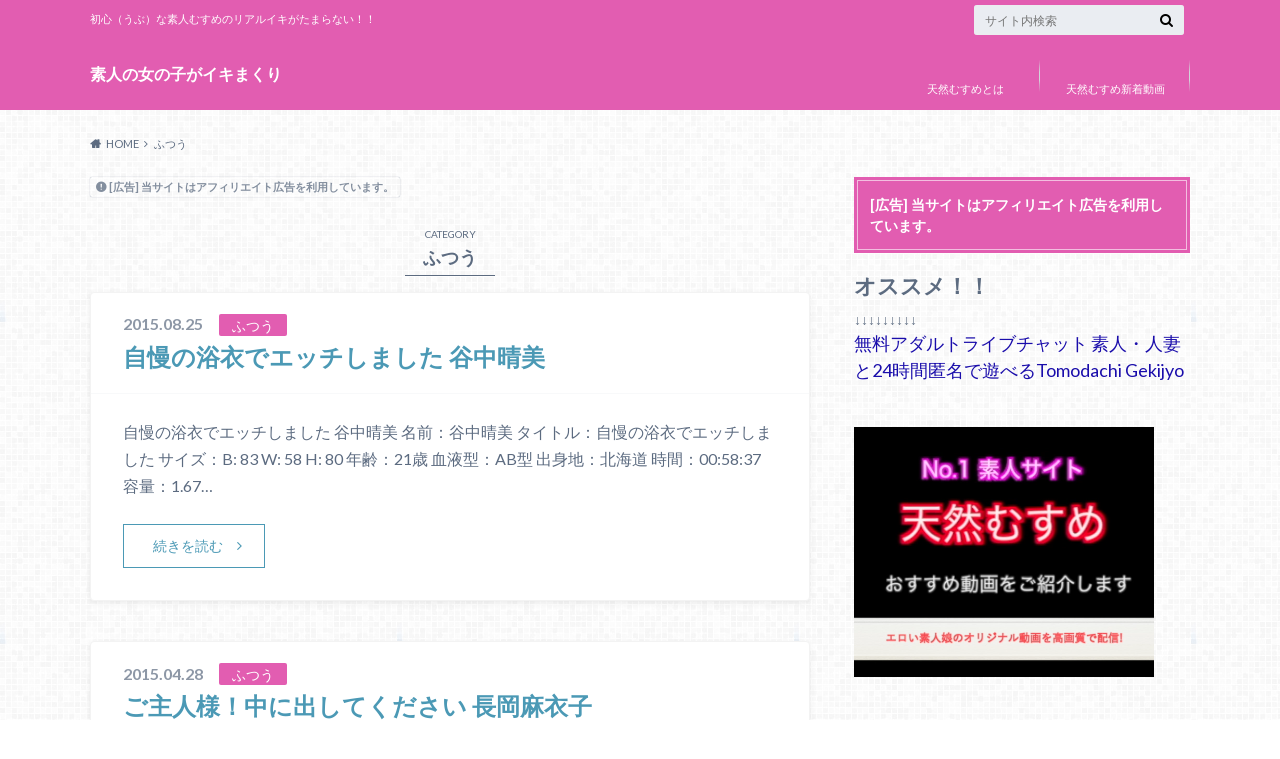

--- FILE ---
content_type: text/html; charset=UTF-8
request_url: https://a2rotor.net/category/%E3%81%B5%E3%81%A4%E3%81%86
body_size: 15339
content:
<!doctype html>
<html lang="ja">

	<head>
		<meta charset="utf-8">

		<meta http-equiv="X-UA-Compatible" content="IE=edge">

		<title>ふつう | 素人の女の子がイキまくり</title>

		<meta name="HandheldFriendly" content="True">
		<meta name="MobileOptimized" content="320">
		<meta name="viewport" content="width=device-width, initial-scale=1"/>
		<link rel="icon" href="https://musume.a2rotor.net/wp-content/uploads/2017/04/musume.png">

		<link rel="pingback" href="https://a2rotor.net/xmlrpc.php">


<!-- GAタグ -->
<script async src="https://www.googletagmanager.com/gtag/js?id=UA-93344112-1"></script>
<script>
  window.dataLayer = window.dataLayer || [];
  function gtag(){dataLayer.push(arguments);}
  gtag('js', new Date());

  gtag('config', 'UA-93344112-1');
</script>


		<meta name='robots' content='max-image-preview:large' />
<link rel='dns-prefetch' href='//ajax.googleapis.com' />
<link rel='dns-prefetch' href='//fonts.googleapis.com' />
<link rel='dns-prefetch' href='//maxcdn.bootstrapcdn.com' />
<link rel="alternate" type="application/rss+xml" title="素人の女の子がイキまくり &raquo; フィード" href="https://a2rotor.net/feed" />
<link rel="alternate" type="application/rss+xml" title="素人の女の子がイキまくり &raquo; コメントフィード" href="https://a2rotor.net/comments/feed" />
<link rel="alternate" type="application/rss+xml" title="素人の女の子がイキまくり &raquo; ふつう カテゴリーのフィード" href="https://a2rotor.net/category/%e3%81%b5%e3%81%a4%e3%81%86/feed" />
<style id='wp-img-auto-sizes-contain-inline-css' type='text/css'>
img:is([sizes=auto i],[sizes^="auto," i]){contain-intrinsic-size:3000px 1500px}
/*# sourceURL=wp-img-auto-sizes-contain-inline-css */
</style>
<style id='wp-emoji-styles-inline-css' type='text/css'>

	img.wp-smiley, img.emoji {
		display: inline !important;
		border: none !important;
		box-shadow: none !important;
		height: 1em !important;
		width: 1em !important;
		margin: 0 0.07em !important;
		vertical-align: -0.1em !important;
		background: none !important;
		padding: 0 !important;
	}
/*# sourceURL=wp-emoji-styles-inline-css */
</style>
<style id='wp-block-library-inline-css' type='text/css'>
:root{--wp-block-synced-color:#7a00df;--wp-block-synced-color--rgb:122,0,223;--wp-bound-block-color:var(--wp-block-synced-color);--wp-editor-canvas-background:#ddd;--wp-admin-theme-color:#007cba;--wp-admin-theme-color--rgb:0,124,186;--wp-admin-theme-color-darker-10:#006ba1;--wp-admin-theme-color-darker-10--rgb:0,107,160.5;--wp-admin-theme-color-darker-20:#005a87;--wp-admin-theme-color-darker-20--rgb:0,90,135;--wp-admin-border-width-focus:2px}@media (min-resolution:192dpi){:root{--wp-admin-border-width-focus:1.5px}}.wp-element-button{cursor:pointer}:root .has-very-light-gray-background-color{background-color:#eee}:root .has-very-dark-gray-background-color{background-color:#313131}:root .has-very-light-gray-color{color:#eee}:root .has-very-dark-gray-color{color:#313131}:root .has-vivid-green-cyan-to-vivid-cyan-blue-gradient-background{background:linear-gradient(135deg,#00d084,#0693e3)}:root .has-purple-crush-gradient-background{background:linear-gradient(135deg,#34e2e4,#4721fb 50%,#ab1dfe)}:root .has-hazy-dawn-gradient-background{background:linear-gradient(135deg,#faaca8,#dad0ec)}:root .has-subdued-olive-gradient-background{background:linear-gradient(135deg,#fafae1,#67a671)}:root .has-atomic-cream-gradient-background{background:linear-gradient(135deg,#fdd79a,#004a59)}:root .has-nightshade-gradient-background{background:linear-gradient(135deg,#330968,#31cdcf)}:root .has-midnight-gradient-background{background:linear-gradient(135deg,#020381,#2874fc)}:root{--wp--preset--font-size--normal:16px;--wp--preset--font-size--huge:42px}.has-regular-font-size{font-size:1em}.has-larger-font-size{font-size:2.625em}.has-normal-font-size{font-size:var(--wp--preset--font-size--normal)}.has-huge-font-size{font-size:var(--wp--preset--font-size--huge)}.has-text-align-center{text-align:center}.has-text-align-left{text-align:left}.has-text-align-right{text-align:right}.has-fit-text{white-space:nowrap!important}#end-resizable-editor-section{display:none}.aligncenter{clear:both}.items-justified-left{justify-content:flex-start}.items-justified-center{justify-content:center}.items-justified-right{justify-content:flex-end}.items-justified-space-between{justify-content:space-between}.screen-reader-text{border:0;clip-path:inset(50%);height:1px;margin:-1px;overflow:hidden;padding:0;position:absolute;width:1px;word-wrap:normal!important}.screen-reader-text:focus{background-color:#ddd;clip-path:none;color:#444;display:block;font-size:1em;height:auto;left:5px;line-height:normal;padding:15px 23px 14px;text-decoration:none;top:5px;width:auto;z-index:100000}html :where(.has-border-color){border-style:solid}html :where([style*=border-top-color]){border-top-style:solid}html :where([style*=border-right-color]){border-right-style:solid}html :where([style*=border-bottom-color]){border-bottom-style:solid}html :where([style*=border-left-color]){border-left-style:solid}html :where([style*=border-width]){border-style:solid}html :where([style*=border-top-width]){border-top-style:solid}html :where([style*=border-right-width]){border-right-style:solid}html :where([style*=border-bottom-width]){border-bottom-style:solid}html :where([style*=border-left-width]){border-left-style:solid}html :where(img[class*=wp-image-]){height:auto;max-width:100%}:where(figure){margin:0 0 1em}html :where(.is-position-sticky){--wp-admin--admin-bar--position-offset:var(--wp-admin--admin-bar--height,0px)}@media screen and (max-width:600px){html :where(.is-position-sticky){--wp-admin--admin-bar--position-offset:0px}}

/*# sourceURL=wp-block-library-inline-css */
</style><style id='global-styles-inline-css' type='text/css'>
:root{--wp--preset--aspect-ratio--square: 1;--wp--preset--aspect-ratio--4-3: 4/3;--wp--preset--aspect-ratio--3-4: 3/4;--wp--preset--aspect-ratio--3-2: 3/2;--wp--preset--aspect-ratio--2-3: 2/3;--wp--preset--aspect-ratio--16-9: 16/9;--wp--preset--aspect-ratio--9-16: 9/16;--wp--preset--color--black: #000000;--wp--preset--color--cyan-bluish-gray: #abb8c3;--wp--preset--color--white: #ffffff;--wp--preset--color--pale-pink: #f78da7;--wp--preset--color--vivid-red: #cf2e2e;--wp--preset--color--luminous-vivid-orange: #ff6900;--wp--preset--color--luminous-vivid-amber: #fcb900;--wp--preset--color--light-green-cyan: #7bdcb5;--wp--preset--color--vivid-green-cyan: #00d084;--wp--preset--color--pale-cyan-blue: #8ed1fc;--wp--preset--color--vivid-cyan-blue: #0693e3;--wp--preset--color--vivid-purple: #9b51e0;--wp--preset--gradient--vivid-cyan-blue-to-vivid-purple: linear-gradient(135deg,rgb(6,147,227) 0%,rgb(155,81,224) 100%);--wp--preset--gradient--light-green-cyan-to-vivid-green-cyan: linear-gradient(135deg,rgb(122,220,180) 0%,rgb(0,208,130) 100%);--wp--preset--gradient--luminous-vivid-amber-to-luminous-vivid-orange: linear-gradient(135deg,rgb(252,185,0) 0%,rgb(255,105,0) 100%);--wp--preset--gradient--luminous-vivid-orange-to-vivid-red: linear-gradient(135deg,rgb(255,105,0) 0%,rgb(207,46,46) 100%);--wp--preset--gradient--very-light-gray-to-cyan-bluish-gray: linear-gradient(135deg,rgb(238,238,238) 0%,rgb(169,184,195) 100%);--wp--preset--gradient--cool-to-warm-spectrum: linear-gradient(135deg,rgb(74,234,220) 0%,rgb(151,120,209) 20%,rgb(207,42,186) 40%,rgb(238,44,130) 60%,rgb(251,105,98) 80%,rgb(254,248,76) 100%);--wp--preset--gradient--blush-light-purple: linear-gradient(135deg,rgb(255,206,236) 0%,rgb(152,150,240) 100%);--wp--preset--gradient--blush-bordeaux: linear-gradient(135deg,rgb(254,205,165) 0%,rgb(254,45,45) 50%,rgb(107,0,62) 100%);--wp--preset--gradient--luminous-dusk: linear-gradient(135deg,rgb(255,203,112) 0%,rgb(199,81,192) 50%,rgb(65,88,208) 100%);--wp--preset--gradient--pale-ocean: linear-gradient(135deg,rgb(255,245,203) 0%,rgb(182,227,212) 50%,rgb(51,167,181) 100%);--wp--preset--gradient--electric-grass: linear-gradient(135deg,rgb(202,248,128) 0%,rgb(113,206,126) 100%);--wp--preset--gradient--midnight: linear-gradient(135deg,rgb(2,3,129) 0%,rgb(40,116,252) 100%);--wp--preset--font-size--small: 13px;--wp--preset--font-size--medium: 20px;--wp--preset--font-size--large: 36px;--wp--preset--font-size--x-large: 42px;--wp--preset--spacing--20: 0.44rem;--wp--preset--spacing--30: 0.67rem;--wp--preset--spacing--40: 1rem;--wp--preset--spacing--50: 1.5rem;--wp--preset--spacing--60: 2.25rem;--wp--preset--spacing--70: 3.38rem;--wp--preset--spacing--80: 5.06rem;--wp--preset--shadow--natural: 6px 6px 9px rgba(0, 0, 0, 0.2);--wp--preset--shadow--deep: 12px 12px 50px rgba(0, 0, 0, 0.4);--wp--preset--shadow--sharp: 6px 6px 0px rgba(0, 0, 0, 0.2);--wp--preset--shadow--outlined: 6px 6px 0px -3px rgb(255, 255, 255), 6px 6px rgb(0, 0, 0);--wp--preset--shadow--crisp: 6px 6px 0px rgb(0, 0, 0);}:where(.is-layout-flex){gap: 0.5em;}:where(.is-layout-grid){gap: 0.5em;}body .is-layout-flex{display: flex;}.is-layout-flex{flex-wrap: wrap;align-items: center;}.is-layout-flex > :is(*, div){margin: 0;}body .is-layout-grid{display: grid;}.is-layout-grid > :is(*, div){margin: 0;}:where(.wp-block-columns.is-layout-flex){gap: 2em;}:where(.wp-block-columns.is-layout-grid){gap: 2em;}:where(.wp-block-post-template.is-layout-flex){gap: 1.25em;}:where(.wp-block-post-template.is-layout-grid){gap: 1.25em;}.has-black-color{color: var(--wp--preset--color--black) !important;}.has-cyan-bluish-gray-color{color: var(--wp--preset--color--cyan-bluish-gray) !important;}.has-white-color{color: var(--wp--preset--color--white) !important;}.has-pale-pink-color{color: var(--wp--preset--color--pale-pink) !important;}.has-vivid-red-color{color: var(--wp--preset--color--vivid-red) !important;}.has-luminous-vivid-orange-color{color: var(--wp--preset--color--luminous-vivid-orange) !important;}.has-luminous-vivid-amber-color{color: var(--wp--preset--color--luminous-vivid-amber) !important;}.has-light-green-cyan-color{color: var(--wp--preset--color--light-green-cyan) !important;}.has-vivid-green-cyan-color{color: var(--wp--preset--color--vivid-green-cyan) !important;}.has-pale-cyan-blue-color{color: var(--wp--preset--color--pale-cyan-blue) !important;}.has-vivid-cyan-blue-color{color: var(--wp--preset--color--vivid-cyan-blue) !important;}.has-vivid-purple-color{color: var(--wp--preset--color--vivid-purple) !important;}.has-black-background-color{background-color: var(--wp--preset--color--black) !important;}.has-cyan-bluish-gray-background-color{background-color: var(--wp--preset--color--cyan-bluish-gray) !important;}.has-white-background-color{background-color: var(--wp--preset--color--white) !important;}.has-pale-pink-background-color{background-color: var(--wp--preset--color--pale-pink) !important;}.has-vivid-red-background-color{background-color: var(--wp--preset--color--vivid-red) !important;}.has-luminous-vivid-orange-background-color{background-color: var(--wp--preset--color--luminous-vivid-orange) !important;}.has-luminous-vivid-amber-background-color{background-color: var(--wp--preset--color--luminous-vivid-amber) !important;}.has-light-green-cyan-background-color{background-color: var(--wp--preset--color--light-green-cyan) !important;}.has-vivid-green-cyan-background-color{background-color: var(--wp--preset--color--vivid-green-cyan) !important;}.has-pale-cyan-blue-background-color{background-color: var(--wp--preset--color--pale-cyan-blue) !important;}.has-vivid-cyan-blue-background-color{background-color: var(--wp--preset--color--vivid-cyan-blue) !important;}.has-vivid-purple-background-color{background-color: var(--wp--preset--color--vivid-purple) !important;}.has-black-border-color{border-color: var(--wp--preset--color--black) !important;}.has-cyan-bluish-gray-border-color{border-color: var(--wp--preset--color--cyan-bluish-gray) !important;}.has-white-border-color{border-color: var(--wp--preset--color--white) !important;}.has-pale-pink-border-color{border-color: var(--wp--preset--color--pale-pink) !important;}.has-vivid-red-border-color{border-color: var(--wp--preset--color--vivid-red) !important;}.has-luminous-vivid-orange-border-color{border-color: var(--wp--preset--color--luminous-vivid-orange) !important;}.has-luminous-vivid-amber-border-color{border-color: var(--wp--preset--color--luminous-vivid-amber) !important;}.has-light-green-cyan-border-color{border-color: var(--wp--preset--color--light-green-cyan) !important;}.has-vivid-green-cyan-border-color{border-color: var(--wp--preset--color--vivid-green-cyan) !important;}.has-pale-cyan-blue-border-color{border-color: var(--wp--preset--color--pale-cyan-blue) !important;}.has-vivid-cyan-blue-border-color{border-color: var(--wp--preset--color--vivid-cyan-blue) !important;}.has-vivid-purple-border-color{border-color: var(--wp--preset--color--vivid-purple) !important;}.has-vivid-cyan-blue-to-vivid-purple-gradient-background{background: var(--wp--preset--gradient--vivid-cyan-blue-to-vivid-purple) !important;}.has-light-green-cyan-to-vivid-green-cyan-gradient-background{background: var(--wp--preset--gradient--light-green-cyan-to-vivid-green-cyan) !important;}.has-luminous-vivid-amber-to-luminous-vivid-orange-gradient-background{background: var(--wp--preset--gradient--luminous-vivid-amber-to-luminous-vivid-orange) !important;}.has-luminous-vivid-orange-to-vivid-red-gradient-background{background: var(--wp--preset--gradient--luminous-vivid-orange-to-vivid-red) !important;}.has-very-light-gray-to-cyan-bluish-gray-gradient-background{background: var(--wp--preset--gradient--very-light-gray-to-cyan-bluish-gray) !important;}.has-cool-to-warm-spectrum-gradient-background{background: var(--wp--preset--gradient--cool-to-warm-spectrum) !important;}.has-blush-light-purple-gradient-background{background: var(--wp--preset--gradient--blush-light-purple) !important;}.has-blush-bordeaux-gradient-background{background: var(--wp--preset--gradient--blush-bordeaux) !important;}.has-luminous-dusk-gradient-background{background: var(--wp--preset--gradient--luminous-dusk) !important;}.has-pale-ocean-gradient-background{background: var(--wp--preset--gradient--pale-ocean) !important;}.has-electric-grass-gradient-background{background: var(--wp--preset--gradient--electric-grass) !important;}.has-midnight-gradient-background{background: var(--wp--preset--gradient--midnight) !important;}.has-small-font-size{font-size: var(--wp--preset--font-size--small) !important;}.has-medium-font-size{font-size: var(--wp--preset--font-size--medium) !important;}.has-large-font-size{font-size: var(--wp--preset--font-size--large) !important;}.has-x-large-font-size{font-size: var(--wp--preset--font-size--x-large) !important;}
/*# sourceURL=global-styles-inline-css */
</style>

<style id='classic-theme-styles-inline-css' type='text/css'>
/*! This file is auto-generated */
.wp-block-button__link{color:#fff;background-color:#32373c;border-radius:9999px;box-shadow:none;text-decoration:none;padding:calc(.667em + 2px) calc(1.333em + 2px);font-size:1.125em}.wp-block-file__button{background:#32373c;color:#fff;text-decoration:none}
/*# sourceURL=/wp-includes/css/classic-themes.min.css */
</style>
<link rel='stylesheet' id='style-css' href='https://a2rotor.net/wp-content/themes/albatros/style.css' type='text/css' media='all' />
<link rel='stylesheet' id='shortcode-css' href='https://a2rotor.net/wp-content/themes/albatros/library/css/shortcode.css' type='text/css' media='all' />
<link rel='stylesheet' id='gf_Oswald-css' href='//fonts.googleapis.com/css?family=Oswald%3A400%2C300%2C700' type='text/css' media='all' />
<link rel='stylesheet' id='gf_Lato-css' href='//fonts.googleapis.com/css?family=Lato%3A400%2C700%2C400italic%2C700italic' type='text/css' media='all' />
<link rel='stylesheet' id='fontawesome-css' href='//maxcdn.bootstrapcdn.com/font-awesome/4.6.0/css/font-awesome.min.css' type='text/css' media='all' />
<script type="text/javascript" src="//ajax.googleapis.com/ajax/libs/jquery/1.12.2/jquery.min.js" id="jquery-js"></script>
<link rel="https://api.w.org/" href="https://a2rotor.net/wp-json/" /><link rel="alternate" title="JSON" type="application/json" href="https://a2rotor.net/wp-json/wp/v2/categories/4" /><style type="text/css">
body{color: #5c6b80;}
a{color: #4B99B5;}
a:hover{color: #74B7CF;}
#main .article footer .post-categories li a,#main .article footer .tags a{  background: #4B99B5;  border:1px solid #4B99B5;}
#main .article footer .tags a{color:#4B99B5; background: none;}
#main .article footer .post-categories li a:hover,#main .article footer .tags a:hover{ background:#74B7CF;  border-color:#74B7CF;}
input[type="text"],input[type="password"],input[type="datetime"],input[type="datetime-local"],input[type="date"],input[type="month"],input[type="time"],input[type="week"],input[type="number"],input[type="email"],input[type="url"],input[type="search"],input[type="tel"],input[type="color"],select,textarea,.field { background-color: #eaedf2;}
/*ヘッダー*/
.header{background: #e25db1;}
.header .subnav .site_description,.header .mobile_site_description{color:  #fff;}
.nav li a,.subnav .linklist li a,.subnav .linklist li a:before {color: #fff;}
.nav li a:hover,.subnav .linklist li a:hover{color:#FFFF00;}
.subnav .contactbutton a{background: #235D72;}
.subnav .contactbutton a:hover{background:#3F7E94;}
@media only screen and (min-width: 768px) {
	.nav ul {background: #e25db1;}
	.nav li ul.sub-menu li a{color: #B0B4BA;}
}
/*メインエリア*/
.byline .cat-name{background: #e25db1; color:  #fff;}
.widgettitle {background: #e25db1; color:  #fff;}
.widget li a:after{color: #e25db1!important;}

/* 投稿ページ吹き出し見出し */
.single .entry-content h2{background: #5C6B80;}
.single .entry-content h2:after{border-top-color:#5C6B80;}
/* リスト要素 */
.entry-content ul li:before{ background: #5C6B80;}
.entry-content ol li:before{ background: #5C6B80;}
/* カテゴリーラベル */
.single .authorbox .author-newpost li .cat-name,.related-box li .cat-name{ background: #e25db1;color:  #fff;}
/* CTA */
.cta-inner{ background: #e25db1;}
/* ローカルナビ */
.local-nav .title a{ background: #4B99B5;}
.local-nav .current_page_item a{color:#4B99B5;}
/* ランキングバッジ */
ul.wpp-list li a:before{background: #e25db1;color:  #fff;}
/* アーカイブのボタン */
.readmore a{border:1px solid #4B99B5;color:#4B99B5;}
.readmore a:hover{background:#4B99B5;color:#fff;}
/* ボタンの色 */
.btn-wrap a{background: #4B99B5;border: 1px solid #4B99B5;}
.btn-wrap a:hover{background: #74B7CF;}
.btn-wrap.simple a{border:1px solid #4B99B5;color:#4B99B5;}
.btn-wrap.simple a:hover{background:#4B99B5;}
/* コメント */
.blue-btn, .comment-reply-link, #submit { background-color: #4B99B5; }
.blue-btn:hover, .comment-reply-link:hover, #submit:hover, .blue-btn:focus, .comment-reply-link:focus, #submit:focus {background-color: #74B7CF; }
/* サイドバー */
.widget a{text-decoration:none; color:#1a0dab;}
.widget a:hover{color:#999;}
/*フッター*/
#footer-top{background-color: #e25db1; color: #ffffff;}
.footer a,#footer-top a{color: #B0B4BA;}
#footer-top .widgettitle{color: #ffffff;}
.footer {background-color: #e25db1;color: #ffffff;}
.footer-links li:before{ color: #e25db1;}
/* ページネーション */
.pagination a, .pagination span,.page-links a , .page-links ul > li > span{color: #4B99B5;}
.pagination a:hover, .pagination a:focus,.page-links a:hover, .page-links a:focus{background-color: #4B99B5;}
.pagination .current:hover, .pagination .current:focus{color: #74B7CF;}
</style>
<style type="text/css" id="custom-background-css">
body.custom-background { background-image: url("https://a2rotor.net/wp-content/themes/albatros/library/images/body_bg01.png"); background-position: left top; background-size: auto; background-repeat: repeat; background-attachment: scroll; }
</style>
			<style type="text/css" id="wp-custom-css">
			/*
ここに独自の CSS を追加することができます。

詳しくは上のヘルプアイコンをクリックしてください。
*/
#logo .h1.text{
 font-size:16px;
}		</style>
		

	</head>

	<body class="archive category category-4 custom-background wp-theme-albatros">

	<svg xmlns="http://www.w3.org/2000/svg" width="0" height="0" focusable="false" role="none" style="visibility:hidden; position:absolute; left:-9999px; overflow:hidden;">
		<defs>
			<symbol viewBox="0 0 512 512" id="oc-x-svg"><path d="M299.8,219.7L471,20.7h-40.6L281.7,193.4L163,20.7H26l179.6,261.4L26,490.7h40.6l157-182.5L349,490.7h137L299.8,219.7 L299.8,219.7z M244.2,284.3l-18.2-26L81.2,51.2h62.3l116.9,167.1l18.2,26l151.9,217.2h-62.3L244.2,284.3L244.2,284.3z"/></symbol>
			<symbol viewBox="0 0 512 512" id="oc-facebook-svg"><path d="M504 256C504 119 393 8 256 8S8 119 8 256c0 123.78 90.69 226.38 209.25 245V327.69h-63V256h63v-54.64c0-62.15 37-96.48 93.67-96.48 27.14 0 55.52 4.84 55.52 4.84v61h-31.28c-30.8 0-40.41 19.12-40.41 38.73V256h68.78l-11 71.69h-57.78V501C413.31 482.38 504 379.78 504 256z"/></symbol>
			<symbol viewBox="0 0 32 32" id="oc-line-svg"><path d="M25.82 13.151c0.465 0 0.84 0.38 0.84 0.841 0 0.46-0.375 0.84-0.84 0.84h-2.34v1.5h2.34c0.465 0 0.84 0.377 0.84 0.84 0 0.459-0.375 0.839-0.84 0.839h-3.181c-0.46 0-0.836-0.38-0.836-0.839v-6.361c0-0.46 0.376-0.84 0.84-0.84h3.181c0.461 0 0.836 0.38 0.836 0.84 0 0.465-0.375 0.84-0.84 0.84h-2.34v1.5zM20.68 17.172c0 0.36-0.232 0.68-0.576 0.795-0.085 0.028-0.177 0.041-0.265 0.041-0.281 0-0.521-0.12-0.68-0.333l-3.257-4.423v3.92c0 0.459-0.372 0.839-0.841 0.839-0.461 0-0.835-0.38-0.835-0.839v-6.361c0-0.36 0.231-0.68 0.573-0.793 0.080-0.031 0.181-0.044 0.259-0.044 0.26 0 0.5 0.139 0.66 0.339l3.283 4.44v-3.941c0-0.46 0.376-0.84 0.84-0.84 0.46 0 0.84 0.38 0.84 0.84zM13.025 17.172c0 0.459-0.376 0.839-0.841 0.839-0.46 0-0.836-0.38-0.836-0.839v-6.361c0-0.46 0.376-0.84 0.84-0.84 0.461 0 0.837 0.38 0.837 0.84zM9.737 18.011h-3.181c-0.46 0-0.84-0.38-0.84-0.839v-6.361c0-0.46 0.38-0.84 0.84-0.84 0.464 0 0.84 0.38 0.84 0.84v5.521h2.341c0.464 0 0.839 0.377 0.839 0.84 0 0.459-0.376 0.839-0.839 0.839zM32 13.752c0-7.161-7.18-12.989-16-12.989s-16 5.828-16 12.989c0 6.415 5.693 11.789 13.38 12.811 0.521 0.109 1.231 0.344 1.411 0.787 0.16 0.401 0.105 1.021 0.051 1.44l-0.219 1.36c-0.060 0.401-0.32 1.581 1.399 0.86 1.721-0.719 9.221-5.437 12.581-9.3 2.299-2.519 3.397-5.099 3.397-7.957z"/></symbol>
			<symbol viewBox="0 0 50 50" id="oc-pocket-svg"><path d="M8.04,6.5c-2.24,.15-3.6,1.42-3.6,3.7v13.62c0,11.06,11,19.75,20.52,19.68,10.7-.08,20.58-9.11,20.58-19.68V10.2c0-2.28-1.44-3.57-3.7-3.7H8.04Zm8.67,11.08l8.25,7.84,8.26-7.84c3.7-1.55,5.31,2.67,3.79,3.9l-10.76,10.27c-.35,.33-2.23,.33-2.58,0l-10.76-10.27c-1.45-1.36,.44-5.65,3.79-3.9h0Z"/></symbol>
			<symbol viewBox="0 0 50 50" id="oc-feedly-svg"><path d="M20.42,44.65h9.94c1.59,0,3.12-.63,4.25-1.76l12-12c2.34-2.34,2.34-6.14,0-8.48L29.64,5.43c-2.34-2.34-6.14-2.34-8.48,0L4.18,22.4c-2.34,2.34-2.34,6.14,0,8.48l12,12c1.12,1.12,2.65,1.76,4.24,1.76Zm-2.56-11.39l-.95-.95c-.39-.39-.39-1.02,0-1.41l7.07-7.07c.39-.39,1.02-.39,1.41,0l2.12,2.12c.39,.39,.39,1.02,0,1.41l-5.9,5.9c-.19,.19-.44,.29-.71,.29h-2.34c-.27,0-.52-.11-.71-.29Zm10.36,4.71l-.95,.95c-.19,.19-.44,.29-.71,.29h-2.34c-.27,0-.52-.11-.71-.29l-.95-.95c-.39-.39-.39-1.02,0-1.41l2.12-2.12c.39-.39,1.02-.39,1.41,0l2.12,2.12c.39,.39,.39,1.02,0,1.41ZM11.25,25.23l12.73-12.73c.39-.39,1.02-.39,1.41,0l2.12,2.12c.39,.39,.39,1.02,0,1.41l-11.55,11.55c-.19,.19-.45,.29-.71,.29h-2.34c-.27,0-.52-.11-.71-.29l-.95-.95c-.39-.39-.39-1.02,0-1.41Z"/></symbol>
			<symbol viewBox="0 0 50 50" id="oc-user_url-svg"><path d="M33.62,25c0,1.99-.11,3.92-.3,5.75H16.67c-.19-1.83-.38-3.76-.38-5.75s.19-3.92,.38-5.75h16.66c.19,1.83,.3,3.76,.3,5.75Zm13.65-5.75c.48,1.84,.73,3.76,.73,5.75s-.25,3.91-.73,5.75h-11.06c.19-1.85,.29-3.85,.29-5.75s-.1-3.9-.29-5.75h11.06Zm-.94-2.88h-10.48c-.9-5.74-2.68-10.55-4.97-13.62,7.04,1.86,12.76,6.96,15.45,13.62Zm-13.4,0h-15.87c.55-3.27,1.39-6.17,2.43-8.5,.94-2.12,1.99-3.66,3.01-4.63,1.01-.96,1.84-1.24,2.5-1.24s1.49,.29,2.5,1.24c1.02,.97,2.07,2.51,3.01,4.63,1.03,2.34,1.88,5.23,2.43,8.5h0Zm-29.26,0C6.37,9.72,12.08,4.61,19.12,2.76c-2.29,3.07-4.07,7.88-4.97,13.62H3.67Zm10.12,2.88c-.19,1.85-.37,3.77-.37,5.75s.18,3.9,.37,5.75H2.72c-.47-1.84-.72-3.76-.72-5.75s.25-3.91,.72-5.75H13.79Zm5.71,22.87c-1.03-2.34-1.88-5.23-2.43-8.5h15.87c-.55,3.27-1.39,6.16-2.43,8.5-.94,2.13-1.99,3.67-3.01,4.64-1.01,.95-1.84,1.24-2.58,1.24-.58,0-1.41-.29-2.42-1.24-1.02-.97-2.07-2.51-3.01-4.64h0Zm-.37,5.12c-7.04-1.86-12.76-6.96-15.45-13.62H14.16c.9,5.74,2.68,10.55,4.97,13.62h0Zm11.75,0c2.29-3.07,4.07-7.88,4.97-13.62h10.48c-2.7,6.66-8.41,11.76-15.45,13.62h0Z"/></symbol>
			</defs>
		</svg>

		<div id="container">

					
			<header class="header" role="banner">

				<div id="inner-header" class="wrap cf">


					
<div id="logo">
																		<p class="h1 text"><a href="https://a2rotor.net">素人の女の子がイキまくり</a></p>
											</div>					
					
					<div class="subnav cf">
										<p class="site_description">初心（うぶ）な素人むすめのリアルイキがたまらない！！</p>
										
										
										
					<form role="search" method="get" id="searchform" class="searchform" action="https://a2rotor.net/">
    <div>
        <label for="s" class="screen-reader-text"></label>
        <input type="search" id="s" name="s" value="" placeholder="サイト内検索" /><button type="submit" id="searchsubmit" ><i class="fa fa-search"></i></button>
    </div>
</form>					</div>

					<nav id="g_nav" role="navigation">
						<ul id="menu-news" class="nav top-nav cf"><li id="menu-item-1556" class="menu-item menu-item-type-post_type menu-item-object-page menu-item-1556"><a href="https://a2rotor.net/%e5%a4%a9%e7%84%b6%e3%82%80%e3%81%99%e3%82%81%e3%81%a8%e3%81%af.html">天然むすめとは</a></li>
<li id="menu-item-1557" class="menu-item menu-item-type-post_type menu-item-object-page menu-item-1557"><a href="https://a2rotor.net/%e5%a4%a9%e7%84%b6%e3%82%80%e3%81%99%e3%82%81%e6%96%b0%e7%9d%80%e5%8b%95%e7%94%bb.html">天然むすめ新着動画</a></li>
</ul>
					</nav>

				</div>

			</header>


<div id="breadcrumb" class="breadcrumb inner wrap cf"><ul itemscope itemtype="http://schema.org/BreadcrumbList"><li itemprop="itemListElement" itemscope itemtype="http://schema.org/ListItem" class="bc_homelink"><a itemprop="item" href="https://a2rotor.net/"><span itemprop="name">HOME</span></a><meta itemprop="position" content="1" /></li><li itemprop="itemListElement" itemscope itemtype="http://schema.org/ListItem"><span itemprop="name">ふつう</span><meta itemprop="position" content="2" /></li></ul></div>

			<div id="content">

				<div id="inner-content" class="wrap cf">

						<main id="main" class="m-all t-2of3 d-5of7 cf" role="main">

						<span data-nosnippet class="pr-notation is-style-simple">[広告] 当サイトはアフィリエイト広告を利用しています。</span>
							<div class="archivettl">
								
									<h1 class="archive-title h2">
										<span>CATEGORY</span> ふつう									</h1>
	
															</div>


														
							
							<article id="post-775" class="post-775 post type-post status-publish format-standard category-4 category-28 tag-46 tag-60 tag-71 tag-77 tag-99 tag-105 article cf" role="article">

								<header class="entry-header article-header">

					                <p class="byline entry-meta vcard">
					
									<span class="date updated">2015.08.25</span>
					                <span class="cat-name">ふつう</span>
					                <span class="author" style="display: none;"><span class="fn">J4Hyf6uy</span></span>
					
					                </p>

									<h3 class="h2 entry-title"><a href="https://a2rotor.net/775.html" rel="bookmark" title="自慢の浴衣でエッチしました 谷中晴美">自慢の浴衣でエッチしました 谷中晴美</a></h3>

								</header>

								

								<section class="entry-content cf">

									<p>自慢の浴衣でエッチしました 谷中晴美 名前：谷中晴美 タイトル：自慢の浴衣でエッチしました サイズ：B: 83 W: 58 H: 80 年齢：21歳 血液型：AB型 出身地：北海道 時間：00:58:37 容量：1.67&#8230;</p>
									<div class="readmore">
										<a href="https://a2rotor.net/775.html" rel="bookmark" title="自慢の浴衣でエッチしました 谷中晴美">続きを読む</a>
									</div>
								</section>


							</article>

							
							<article id="post-585" class="post-585 post type-post status-publish format-standard category-4 category-6 category-20 category-28 category-31 category-33 tag-40 tag-58 tag-66 tag-75 tag-77 tag-89 tag-99 tag-102 tag-105 article cf" role="article">

								<header class="entry-header article-header">

					                <p class="byline entry-meta vcard">
					
									<span class="date updated">2015.04.28</span>
					                <span class="cat-name">ふつう</span>
					                <span class="author" style="display: none;"><span class="fn">J4Hyf6uy</span></span>
					
					                </p>

									<h3 class="h2 entry-title"><a href="https://a2rotor.net/585.html" rel="bookmark" title="ご主人様！中に出してください 長岡麻衣子">ご主人様！中に出してください 長岡麻衣子</a></h3>

								</header>

								

								<section class="entry-content cf">

									<p>ご主人様！中に出してください 長岡麻衣子 名前：長岡麻衣子 タイトル：ご主人様！中に出してください サイズ：B: 81 W: 63 H: 88 年齢：24歳 血液型：B型 出身地：滋賀県 時間：01:00:22 容量：1&#8230;</p>
									<div class="readmore">
										<a href="https://a2rotor.net/585.html" rel="bookmark" title="ご主人様！中に出してください 長岡麻衣子">続きを読む</a>
									</div>
								</section>


							</article>

							
							<article id="post-583" class="post-583 post type-post status-publish format-standard category-4 category-6 category-20 category-28 category-31 category-33 tag-46 tag-52 tag-58 tag-60 tag-74 tag-89 tag-93 tag-99 tag-102 tag-112 article cf" role="article">

								<header class="entry-header article-header">

					                <p class="byline entry-meta vcard">
					
									<span class="date updated">2015.04.24</span>
					                <span class="cat-name">ふつう</span>
					                <span class="author" style="display: none;"><span class="fn">J4Hyf6uy</span></span>
					
					                </p>

									<h3 class="h2 entry-title"><a href="https://a2rotor.net/583.html" rel="bookmark" title="素人AV面接 ～面接だけのはずが・・・～ 小林りおん">素人AV面接 ～面接だけのはずが・・・～ 小林りおん</a></h3>

								</header>

								

								<section class="entry-content cf">

									<p>素人AV面接 ～面接だけのはずが・・・～ 小林りおん 名前：小林りおん タイトル：素人AV面接 ～面接だけのはずが・・・～ サイズ：B: 80 W: 64 H: 85 年齢：23歳 血液型：O型 出身地：埼玉県 時間：0&#8230;</p>
									<div class="readmore">
										<a href="https://a2rotor.net/583.html" rel="bookmark" title="素人AV面接 ～面接だけのはずが・・・～ 小林りおん">続きを読む</a>
									</div>
								</section>


							</article>

							
							<article id="post-565" class="post-565 post type-post status-publish format-standard category-4 category-20 category-28 category-29 category-33 tag-51 tag-58 tag-71 tag-74 tag-89 tag-99 tag-112 article cf" role="article">

								<header class="entry-header article-header">

					                <p class="byline entry-meta vcard">
					
									<span class="date updated">2015.04.10</span>
					                <span class="cat-name">ふつう</span>
					                <span class="author" style="display: none;"><span class="fn">J4Hyf6uy</span></span>
					
					                </p>

									<h3 class="h2 entry-title"><a href="https://a2rotor.net/565.html" rel="bookmark" title="素人のお仕事 ～責めるのが好きな現役ネイリスト～ 山田まき">素人のお仕事 ～責めるのが好きな現役ネイリスト～ 山田まき</a></h3>

								</header>

								

								<section class="entry-content cf">

									<p>素人のお仕事 ～責めるのが好きな現役ネイリスト～ 山田まき 名前：山田まき タイトル：素人のお仕事 ～責めるのが好きな現役ネイリスト～ サイズ：B: 80 W: 61 H: 90 年齢：23歳 血液型：A型 出身地：埼玉&#8230;</p>
									<div class="readmore">
										<a href="https://a2rotor.net/565.html" rel="bookmark" title="素人のお仕事 ～責めるのが好きな現役ネイリスト～ 山田まき">続きを読む</a>
									</div>
								</section>


							</article>

							
							<article id="post-554" class="post-554 post type-post status-publish format-standard category-4 category-28 category-29 tag-38 tag-60 tag-71 tag-74 tag-99 tag-105 article cf" role="article">

								<header class="entry-header article-header">

					                <p class="byline entry-meta vcard">
					
									<span class="date updated">2015.04.01</span>
					                <span class="cat-name">ふつう</span>
					                <span class="author" style="display: none;"><span class="fn">J4Hyf6uy</span></span>
					
					                </p>

									<h3 class="h2 entry-title"><a href="https://a2rotor.net/554.html" rel="bookmark" title="素人ＡＶ面接 ～フェラが苦手な私でも大丈夫ですか～ 岸辺美鈴">素人ＡＶ面接 ～フェラが苦手な私でも大丈夫ですか～ 岸辺美鈴</a></h3>

								</header>

								

								<section class="entry-content cf">

									<p>素人ＡＶ面接 ～フェラが苦手な私でも大丈夫ですか～ 岸辺美鈴 名前：岸辺美鈴 タイトル：素人ＡＶ面接 ～フェラが苦手な私でも大丈夫ですか～ サイズ：B: 80 W: 59 H: 83 年齢：18歳 血液型：A型 出身地：&#8230;</p>
									<div class="readmore">
										<a href="https://a2rotor.net/554.html" rel="bookmark" title="素人ＡＶ面接 ～フェラが苦手な私でも大丈夫ですか～ 岸辺美鈴">続きを読む</a>
									</div>
								</section>


							</article>

							
							<article id="post-552" class="post-552 post type-post status-publish format-standard category-4 category-6 category-20 category-28 category-36 tag-52 tag-59 tag-60 tag-71 tag-74 tag-92 tag-99 tag-105 article cf" role="article">

								<header class="entry-header article-header">

					                <p class="byline entry-meta vcard">
					
									<span class="date updated">2015.03.31</span>
					                <span class="cat-name">ふつう</span>
					                <span class="author" style="display: none;"><span class="fn">J4Hyf6uy</span></span>
					
					                </p>

									<h3 class="h2 entry-title"><a href="https://a2rotor.net/552.html" rel="bookmark" title="卒業記念！袴でAV出演 立花果音">卒業記念！袴でAV出演 立花果音</a></h3>

								</header>

								

								<section class="entry-content cf">

									<p>卒業記念！袴でAV出演 立花果音 名前：立花果音 タイトル：卒業記念！袴でAV出演 サイズ：B: 83 W: 60 H: 86 年齢：23歳 血液型：A型 出身地：栃木県 時間：00:52:10 容量：1.49 GB カ&#8230;</p>
									<div class="readmore">
										<a href="https://a2rotor.net/552.html" rel="bookmark" title="卒業記念！袴でAV出演 立花果音">続きを読む</a>
									</div>
								</section>


							</article>

							
							<article id="post-549" class="post-549 post type-post status-publish format-standard category-4 category-7 category-28 category-31 category-33 category-36 tag-40 tag-58 tag-60 tag-71 tag-77 tag-85 tag-99 tag-105 article cf" role="article">

								<header class="entry-header article-header">

					                <p class="byline entry-meta vcard">
					
									<span class="date updated">2015.03.28</span>
					                <span class="cat-name">ふつう</span>
					                <span class="author" style="display: none;"><span class="fn">J4Hyf6uy</span></span>
					
					                </p>

									<h3 class="h2 entry-title"><a href="https://a2rotor.net/549.html" rel="bookmark" title="アクロバティックなSEX!初めての駅弁ファック 松岡あさか">アクロバティックなSEX!初めての駅弁ファック 松岡あさか</a></h3>

								</header>

								

								<section class="entry-content cf">

									<p>アクロバティックなSEX!初めての駅弁ファック 松岡あさか 名前：松岡あさか タイトル：アクロバティックなSEX!初めての駅弁ファック サイズ：B: 80 W: 59 H: 83 年齢：23歳 血液型：A型 出身地：栃木&#8230;</p>
									<div class="readmore">
										<a href="https://a2rotor.net/549.html" rel="bookmark" title="アクロバティックなSEX!初めての駅弁ファック 松岡あさか">続きを読む</a>
									</div>
								</section>


							</article>

							
							<article id="post-547" class="post-547 post type-post status-publish format-standard category-4 category-19 category-28 category-33 tag-38 tag-59 tag-60 tag-71 tag-74 tag-85 tag-91 tag-99 tag-112 article cf" role="article">

								<header class="entry-header article-header">

					                <p class="byline entry-meta vcard">
					
									<span class="date updated">2015.03.27</span>
					                <span class="cat-name">ふつう</span>
					                <span class="author" style="display: none;"><span class="fn">J4Hyf6uy</span></span>
					
					                </p>

									<h3 class="h2 entry-title"><a href="https://a2rotor.net/547.html" rel="bookmark" title="舞のスク水バスタブ遊び！ 大澤舞">舞のスク水バスタブ遊び！ 大澤舞</a></h3>

								</header>

								

								<section class="entry-content cf">

									<p>舞のスク水バスタブ遊び！ 大澤舞 名前：大澤舞 タイトル：舞のスク水バスタブ遊び！ サイズ：B: 78 W: 58 H: 82 年齢：19歳 血液型：A型 出身地：栃木県 時間：01:04:00 容量：1.82 GB カ&#8230;</p>
									<div class="readmore">
										<a href="https://a2rotor.net/547.html" rel="bookmark" title="舞のスク水バスタブ遊び！ 大澤舞">続きを読む</a>
									</div>
								</section>


							</article>

							
							<article id="post-542" class="post-542 post type-post status-publish format-standard category-4 category-20 category-28 category-29 category-31 tag-60 tag-71 tag-74 tag-99 tag-105 article cf" role="article">

								<header class="entry-header article-header">

					                <p class="byline entry-meta vcard">
					
									<span class="date updated">2015.03.24</span>
					                <span class="cat-name">ふつう</span>
					                <span class="author" style="display: none;"><span class="fn">J4Hyf6uy</span></span>
					
					                </p>

									<h3 class="h2 entry-title"><a href="https://a2rotor.net/542.html" rel="bookmark" title="素人ＡＶ面接 ～美乳自慢の私が初めての生ハメ中だし～ 植田陽子">素人ＡＶ面接 ～美乳自慢の私が初めての生ハメ中だし～ 植田陽子</a></h3>

								</header>

								

								<section class="entry-content cf">

									<p>素人ＡＶ面接 ～美乳自慢の私が初めての生ハメ中だし～ 植田陽子 名前：植田陽子 タイトル：素人ＡＶ面接 ～美乳自慢の私が初めての生ハメ中だし～ サイズ：B: 80 W: 59 H: 84 年齢：22歳 血液型：A型 出身&#8230;</p>
									<div class="readmore">
										<a href="https://a2rotor.net/542.html" rel="bookmark" title="素人ＡＶ面接 ～美乳自慢の私が初めての生ハメ中だし～ 植田陽子">続きを読む</a>
									</div>
								</section>


							</article>

							
							<article id="post-540" class="post-540 post type-post status-publish format-standard category-2 category-4 category-20 category-28 category-33 category-36 tag-60 tag-66 tag-71 tag-77 tag-99 article cf" role="article">

								<header class="entry-header article-header">

					                <p class="byline entry-meta vcard">
					
									<span class="date updated">2015.03.21</span>
					                <span class="cat-name">お姉さん</span>
					                <span class="author" style="display: none;"><span class="fn">J4Hyf6uy</span></span>
					
					                </p>

									<h3 class="h2 entry-title"><a href="https://a2rotor.net/540.html" rel="bookmark" title="おんなのこのしくみ ～勃起したクリトリスは1.2センチ～ 生稲花歩">おんなのこのしくみ ～勃起したクリトリスは1.2センチ～ 生稲花歩</a></h3>

								</header>

								

								<section class="entry-content cf">

									<p>おんなのこのしくみ ～勃起したクリトリスは1.2センチ～ 生稲花歩 名前：生稲花歩 タイトル：おんなのこのしくみ ～勃起したクリトリスは1.2センチ～ サイズ：B: 80 W: 59 H: 84 年齢：23歳 血液型：A&#8230;</p>
									<div class="readmore">
										<a href="https://a2rotor.net/540.html" rel="bookmark" title="おんなのこのしくみ ～勃起したクリトリスは1.2センチ～ 生稲花歩">続きを読む</a>
									</div>
								</section>


							</article>

							
							<article id="post-538" class="post-538 post type-post status-publish format-standard category-4 category-19 category-28 category-33 tag-43 tag-60 tag-71 tag-77 tag-85 tag-99 tag-112 article cf" role="article">

								<header class="entry-header article-header">

					                <p class="byline entry-meta vcard">
					
									<span class="date updated">2015.03.20</span>
					                <span class="cat-name">ふつう</span>
					                <span class="author" style="display: none;"><span class="fn">J4Hyf6uy</span></span>
					
					                </p>

									<h3 class="h2 entry-title"><a href="https://a2rotor.net/538.html" rel="bookmark" title="自宅で初めてのゴックン ～大さじ一杯の精子！いただきまーす～ 佐咲佳奈">自宅で初めてのゴックン ～大さじ一杯の精子！いただきまーす～ 佐咲佳奈</a></h3>

								</header>

								

								<section class="entry-content cf">

									<p>自宅で初めてのゴックン ～大さじ一杯の精子！いただきまーす～ 佐咲佳奈 名前：佐咲佳奈 タイトル：自宅で初めてのゴックン ～大さじ一杯の精子！いただきまーす～ サイズ：B: 85 W: 59 H: 84 年齢：18歳 血&#8230;</p>
									<div class="readmore">
										<a href="https://a2rotor.net/538.html" rel="bookmark" title="自宅で初めてのゴックン ～大さじ一杯の精子！いただきまーす～ 佐咲佳奈">続きを読む</a>
									</div>
								</section>


							</article>

							
							<article id="post-536" class="post-536 post type-post status-publish format-standard category-4 category-28 category-33 tag-45 tag-59 tag-60 tag-71 tag-74 tag-83 tag-99 tag-112 article cf" role="article">

								<header class="entry-header article-header">

					                <p class="byline entry-meta vcard">
					
									<span class="date updated">2015.03.19</span>
					                <span class="cat-name">ふつう</span>
					                <span class="author" style="display: none;"><span class="fn">J4Hyf6uy</span></span>
					
					                </p>

									<h3 class="h2 entry-title"><a href="https://a2rotor.net/536.html" rel="bookmark" title="制服時代 ～チンコ好きだったあのころ～ 仲原汐里">制服時代 ～チンコ好きだったあのころ～ 仲原汐里</a></h3>

								</header>

								

								<section class="entry-content cf">

									<p>制服時代 ～チンコ好きだったあのころ～ 仲原汐里 名前：仲原汐里 タイトル：制服時代 ～チンコ好きだったあのころ～ サイズ：B: 80 W: 59 H: 84 年齢：20歳 血液型：A型 出身地：広島県 時間：00:52&#8230;</p>
									<div class="readmore">
										<a href="https://a2rotor.net/536.html" rel="bookmark" title="制服時代 ～チンコ好きだったあのころ～ 仲原汐里">続きを読む</a>
									</div>
								</section>


							</article>

							
							<article id="post-534" class="post-534 post type-post status-publish format-standard category-4 category-7 category-28 tag-45 tag-60 tag-64 tag-71 tag-74 tag-85 tag-99 tag-105 article cf" role="article">

								<header class="entry-header article-header">

					                <p class="byline entry-meta vcard">
					
									<span class="date updated">2015.03.18</span>
					                <span class="cat-name">ふつう</span>
					                <span class="author" style="display: none;"><span class="fn">J4Hyf6uy</span></span>
					
					                </p>

									<h3 class="h2 entry-title"><a href="https://a2rotor.net/534.html" rel="bookmark" title="飛びっこ散歩 ～観覧車で飛びっこ装着～ 西野奈々">飛びっこ散歩 ～観覧車で飛びっこ装着～ 西野奈々</a></h3>

								</header>

								

								<section class="entry-content cf">

									<p>飛びっこ散歩 ～観覧車で飛びっこ装着～ 西野奈々 名前：西野奈々 タイトル：飛びっこ散歩 ～観覧車で飛びっこ装着～ サイズ：B: 80 W: 58 H: 84 年齢：22歳 血液型：AB型 出身地：山形県 時間：01:1&#8230;</p>
									<div class="readmore">
										<a href="https://a2rotor.net/534.html" rel="bookmark" title="飛びっこ散歩 ～観覧車で飛びっこ装着～ 西野奈々">続きを読む</a>
									</div>
								</section>


							</article>

							
							<article id="post-527" class="post-527 post type-post status-publish format-standard category-4 category-20 category-28 category-33 tag-45 tag-58 tag-60 tag-63 tag-71 tag-74 tag-99 tag-102 tag-105 article cf" role="article">

								<header class="entry-header article-header">

					                <p class="byline entry-meta vcard">
					
									<span class="date updated">2015.03.13</span>
					                <span class="cat-name">ふつう</span>
					                <span class="author" style="display: none;"><span class="fn">J4Hyf6uy</span></span>
					
					                </p>

									<h3 class="h2 entry-title"><a href="https://a2rotor.net/527.html" rel="bookmark" title="撮影終了後にガチハメ中だし交渉！ 椎名沙希">撮影終了後にガチハメ中だし交渉！ 椎名沙希</a></h3>

								</header>

								

								<section class="entry-content cf">

									<p>撮影終了後にガチハメ中だし交渉！ 椎名沙希 名前：椎名沙希 タイトル：撮影終了後にガチハメ中だし交渉！ サイズ：B: 80 W: 59 H: 83 年齢：23歳 血液型：A型 出身地：宮城県 時間：00:53:06 容量&#8230;</p>
									<div class="readmore">
										<a href="https://a2rotor.net/527.html" rel="bookmark" title="撮影終了後にガチハメ中だし交渉！ 椎名沙希">続きを読む</a>
									</div>
								</section>


							</article>

							
							<article id="post-525" class="post-525 post type-post status-publish format-standard category-4 category-33 tag-45 tag-52 tag-66 tag-74 tag-99 tag-105 article cf" role="article">

								<header class="entry-header article-header">

					                <p class="byline entry-meta vcard">
					
									<span class="date updated">2015.03.12</span>
					                <span class="cat-name">ふつう</span>
					                <span class="author" style="display: none;"><span class="fn">J4Hyf6uy</span></span>
					
					                </p>

									<h3 class="h2 entry-title"><a href="https://a2rotor.net/525.html" rel="bookmark" title="私のテカったオマンコ見てね！ 椎名沙希">私のテカったオマンコ見てね！ 椎名沙希</a></h3>

								</header>

								

								<section class="entry-content cf">

									<p>私のテカったオマンコ見てね！ 椎名沙希 [ムービー詳細] スマホはこちらから 大人気シリーズ「秘蔵マンコセレクション」蒸れ香る素人のマンコをじっくりと見ながらシコりたい貴方に贈ります！人気急上昇の沙希ちゃんのマンコ！マン&#8230;</p>
									<div class="readmore">
										<a href="https://a2rotor.net/525.html" rel="bookmark" title="私のテカったオマンコ見てね！ 椎名沙希">続きを読む</a>
									</div>
								</section>


							</article>

							
							<nav class="pagination cf">
<ul class='page-numbers'>
	<li><span aria-current="page" class="page-numbers current">1</span></li>
	<li><a class="page-numbers" href="https://a2rotor.net/category/%E3%81%B5%E3%81%A4%E3%81%86/page/2">2</a></li>
	<li><a class="page-numbers" href="https://a2rotor.net/category/%E3%81%B5%E3%81%A4%E3%81%86/page/3">3</a></li>
	<li><a class="page-numbers" href="https://a2rotor.net/category/%E3%81%B5%E3%81%A4%E3%81%86/page/4">4</a></li>
	<li><a class="next page-numbers" href="https://a2rotor.net/category/%E3%81%B5%E3%81%A4%E3%81%86/page/2">></a></li>
</ul>
</nav>

							
						</main>

									<div id="sidebar1" class="sidebar m-all t-1of3 d-2of7 last-col cf" role="complementary">
					
					 
					
										
										
					
											<div id="custom_html-2" class="widget_text widget widget_custom_html"><h4 class="widgettitle"><span>[広告] 当サイトはアフィリエイト広告を利用しています。</span></h4><div class="textwidget custom-html-widget"><h2>オススメ！！</h2>
↓↓↓↓↓↓↓↓↓<br />
<a href="https://gallerieshub.com/white_label/#/a3rotor.com" target="_blank" rel="noopener">
<span style="font-size: large">無料アダルトライブチャット 素人・人妻と24時間匿名で遊べるTomodachi Gekijyo</span></a></div></div><div id="custom_html-4" class="widget_text widget widget_custom_html"><div class="textwidget custom-html-widget"><iframe src="https://gallerieshub.com/table/10musu/4292007/index.html?affid=21919" width="300" height="250" frameborder="0" scrolling="no" title="天然むすめ動画バナー"></iframe></div></div><div id="categories-2" class="widget widget_categories"><h4 class="widgettitle"><span>カテゴリー</span></h4>
			<ul>
					<li class="cat-item cat-item-2"><a href="https://a2rotor.net/category/%e3%81%8a%e5%a7%89%e3%81%95%e3%82%93">お姉さん</a>
</li>
	<li class="cat-item cat-item-3"><a href="https://a2rotor.net/category/%e3%81%9d%e3%81%a3%e3%81%8f%e3%82%8a%e3%81%95%e3%82%93">そっくりさん</a>
</li>
	<li class="cat-item cat-item-4 current-cat"><a aria-current="page" href="https://a2rotor.net/category/%e3%81%b5%e3%81%a4%e3%81%86">ふつう</a>
</li>
	<li class="cat-item cat-item-5"><a href="https://a2rotor.net/category/%e3%81%b6%e3%81%a3%e3%81%8b%e3%81%91">ぶっかけ</a>
</li>
	<li class="cat-item cat-item-7"><a href="https://a2rotor.net/category/%e3%82%84%e3%81%9b%e5%9e%8b">やせ型</a>
</li>
	<li class="cat-item cat-item-8"><a href="https://a2rotor.net/category/%e3%82%a2%e3%83%8a%e3%83%ab">アナル</a>
</li>
	<li class="cat-item cat-item-9"><a href="https://a2rotor.net/category/%e3%82%aa%e3%83%8a%e3%83%8b%e3%83%bc">オナニー</a>
</li>
	<li class="cat-item cat-item-10"><a href="https://a2rotor.net/category/%e3%82%ae%e3%83%a3%e3%83%ab">ギャル</a>
</li>
	<li class="cat-item cat-item-179"><a href="https://a2rotor.net/category/%e3%82%af%e3%82%b9%e3%82%b3">クスコ</a>
</li>
	<li class="cat-item cat-item-11"><a href="https://a2rotor.net/category/%e3%82%b3%e3%82%b9%e3%83%97%e3%83%ac">コスプレ</a>
</li>
	<li class="cat-item cat-item-12"><a href="https://a2rotor.net/category/%e3%82%b9%e3%83%ac%e3%83%b3%e3%83%80%e3%83%bc">スレンダー</a>
</li>
	<li class="cat-item cat-item-13"><a href="https://a2rotor.net/category/%e3%83%8f%e3%83%a1%e6%92%ae%e3%82%8a">ハメ撮り</a>
</li>
	<li class="cat-item cat-item-14"><a href="https://a2rotor.net/category/%e3%83%91%e3%82%a4%e3%82%ba%e3%83%aa">パイズリ</a>
</li>
	<li class="cat-item cat-item-15"><a href="https://a2rotor.net/category/%e3%83%91%e3%82%a4%e3%83%91%e3%83%b3">パイパン</a>
</li>
	<li class="cat-item cat-item-16"><a href="https://a2rotor.net/category/%e3%83%95%e3%82%a7%e3%83%a9%e3%83%81%e3%82%aa">フェラチオ</a>
</li>
	<li class="cat-item cat-item-17"><a href="https://a2rotor.net/category/%e3%83%99%e3%82%b9%e3%83%88%e6%b0%b8%e4%b9%85%e4%bf%9d%e5%ad%98%e7%89%88">ベスト永久保存版</a>
</li>
	<li class="cat-item cat-item-6"><a href="https://a2rotor.net/category/%e3%83%9d%e3%83%83%e3%83%81%e3%83%a3%e3%83%aa">ポッチャリ</a>
</li>
	<li class="cat-item cat-item-18"><a href="https://a2rotor.net/category/%e3%83%a1%e3%82%a4%e3%83%89">メイド</a>
</li>
	<li class="cat-item cat-item-159"><a href="https://a2rotor.net/category/%e3%83%ac%e3%82%ba">レズ</a>
</li>
	<li class="cat-item cat-item-19"><a href="https://a2rotor.net/category/%e3%83%ad%e3%83%aa">ロリ</a>
</li>
	<li class="cat-item cat-item-20"><a href="https://a2rotor.net/category/%e4%b8%ad%e5%87%ba%e3%81%97">中出し</a>
</li>
	<li class="cat-item cat-item-21"><a href="https://a2rotor.net/category/%e4%b9%b1%e4%ba%a4">乱交</a>
</li>
	<li class="cat-item cat-item-22"><a href="https://a2rotor.net/category/%e4%ba%ba%e5%a6%bb">人妻</a>
</li>
	<li class="cat-item cat-item-23"><a href="https://a2rotor.net/category/%e5%88%9d%e5%bf%83-%e3%81%86%e3%81%b6-%e7%b3%bb">初心 (うぶ) 系</a>
</li>
	<li class="cat-item cat-item-162"><a href="https://a2rotor.net/category/%e5%8f%a3%e5%86%85%e7%99%ba%e5%b0%84">口内発射</a>
</li>
	<li class="cat-item cat-item-24"><a href="https://a2rotor.net/category/%e5%b0%8f%e9%ba%a6%e8%82%8c">小麦肌</a>
</li>
	<li class="cat-item cat-item-25"><a href="https://a2rotor.net/category/%e5%b7%a8%e4%b9%b3">巨乳</a>
</li>
	<li class="cat-item cat-item-26"><a href="https://a2rotor.net/category/%e5%be%ae%e4%b9%b3">微乳</a>
</li>
	<li class="cat-item cat-item-169"><a href="https://a2rotor.net/category/%e6%b0%b4%e7%9d%80">水着</a>
</li>
	<li class="cat-item cat-item-185"><a href="https://a2rotor.net/category/%e6%b4%8b%e7%89%a9">洋物</a>
</li>
	<li class="cat-item cat-item-27"><a href="https://a2rotor.net/category/%e6%bd%ae%e5%90%b9%e3%81%8d">潮吹き</a>
</li>
	<li class="cat-item cat-item-28"><a href="https://a2rotor.net/category/%e7%94%9f%e3%83%8f%e3%83%a1">生ハメ</a>
</li>
	<li class="cat-item cat-item-29"><a href="https://a2rotor.net/category/%e7%94%b0%e8%88%8e%e7%b3%bb">田舎系</a>
</li>
	<li class="cat-item cat-item-30"><a href="https://a2rotor.net/category/%e7%b4%a0%e4%ba%ba">素人</a>
</li>
	<li class="cat-item cat-item-31"><a href="https://a2rotor.net/category/%e7%be%8e%e4%b9%b3">美乳</a>
</li>
	<li class="cat-item cat-item-176"><a href="https://a2rotor.net/category/%e7%be%8e%e5%b0%bb">美尻</a>
</li>
	<li class="cat-item cat-item-32"><a href="https://a2rotor.net/category/%e7%be%8e%e8%84%9a">美脚</a>
</li>
	<li class="cat-item cat-item-33"><a href="https://a2rotor.net/category/%e8%89%b2%e7%99%bd">色白</a>
</li>
	<li class="cat-item cat-item-181"><a href="https://a2rotor.net/category/%e8%8b%a5%e5%a6%bb">若妻</a>
</li>
	<li class="cat-item cat-item-35"><a href="https://a2rotor.net/category/%e8%8c%b6%e9%ab%aa">茶髪</a>
</li>
	<li class="cat-item cat-item-36"><a href="https://a2rotor.net/category/%e9%83%bd%e4%bc%9a%e7%b3%bb">都会系</a>
</li>
	<li class="cat-item cat-item-37"><a href="https://a2rotor.net/category/%e9%87%8e%e5%a4%96">野外露出</a>
</li>
	<li class="cat-item cat-item-157"><a href="https://a2rotor.net/category/%e9%a1%94%e5%b0%84">顔射</a>
</li>
			</ul>

			</div><div id="custom_html-5" class="widget_text widget widget_custom_html"><div class="textwidget custom-html-widget"><p style="text-align: right"><iframe src="https://gallerieshub.com/table/10musu/index07.html?affid=21919" width="150" height="910" frameborder="0" scrolling="no" title="天然むすめ人気動画10"></iframe></p>
</div></div><div id="recent-posts-2" class="widget widget_recent_entries"><h4 class="widgettitle"><span>最近の投稿</span></h4>			<ul>
								
				<li class="cf">
					<a class="cf" href="https://a2rotor.net/8569.html" title="素人ＡＶ面接 セクシーランジェリーがこの上なく似合う極上娘 今田未来">
												<figure class="eyecatch">
							<img width="256" height="144" src="https://a2rotor.net/wp-content/uploads/2026/01/tm_str.webp" class="attachment-home-thum size-home-thum wp-post-image" alt="" decoding="async" loading="lazy" />						</figure>
												素人ＡＶ面接 セクシーランジェリーがこの上なく似合う極上娘 今田未来											</a>
				</li>
								
				<li class="cf">
					<a class="cf" href="https://a2rotor.net/8566.html" title="自ら腰を動かし本気のぬるまんディルドオナニー 矢吹宇蘭">
												<figure class="eyecatch">
							<img width="256" height="171" src="https://a2rotor.net/wp-content/uploads/2026/01/tm01-3.webp" class="attachment-home-thum size-home-thum wp-post-image" alt="" decoding="async" loading="lazy" />						</figure>
												自ら腰を動かし本気のぬるまんディルドオナニー 矢吹宇蘭											</a>
				</li>
								
				<li class="cf">
					<a class="cf" href="https://a2rotor.net/8563.html" title="制服娘を電車でイタズラ 北沢玲香">
												<figure class="eyecatch">
							<img width="256" height="171" src="https://a2rotor.net/wp-content/uploads/2026/01/tm03-3.webp" class="attachment-home-thum size-home-thum wp-post-image" alt="" decoding="async" loading="lazy" />						</figure>
												制服娘を電車でイタズラ 北沢玲香											</a>
				</li>
								
				<li class="cf">
					<a class="cf" href="https://a2rotor.net/8560.html" title="秘蔵マンコセレクション 神谷みくのおまんこ見てください 神谷みく">
												<figure class="eyecatch">
							<img width="256" height="192" src="https://a2rotor.net/wp-content/uploads/2026/01/tm02-6.webp" class="attachment-home-thum size-home-thum wp-post-image" alt="" decoding="async" loading="lazy" />						</figure>
												秘蔵マンコセレクション 神谷みくのおまんこ見てください 神谷みく											</a>
				</li>
								
				<li class="cf">
					<a class="cf" href="https://a2rotor.net/8557.html" title="素人限定！おもちゃをブルブルさせながらリモコン探しゲーム！４ 神谷みく">
												<figure class="eyecatch">
							<img width="256" height="192" src="https://a2rotor.net/wp-content/uploads/2026/01/tm03-2.webp" class="attachment-home-thum size-home-thum wp-post-image" alt="" decoding="async" loading="lazy" />						</figure>
												素人限定！おもちゃをブルブルさせながらリモコン探しゲーム！４ 神谷みく											</a>
				</li>
							</ul>
			 
			</div>					
					
				</div>

				</div>

			</div>



<div id="page-top">
	<a href="#header" title="ページトップへ"><i class="fa fa-chevron-up"></i></a>
</div>

							<div id="footer-top" class="cf">
					<div class="inner wrap">
													<div class="m-all t-1of2 d-1of3">
							<div id="archives-2" class="widget footerwidget widget_archive"><h4 class="widgettitle"><span>アーカイブ</span></h4>		<label class="screen-reader-text" for="archives-dropdown-2">アーカイブ</label>
		<select id="archives-dropdown-2" name="archive-dropdown">
			
			<option value="">月を選択</option>
				<option value='https://a2rotor.net/date/2026/01'> 2026年1月 </option>
	<option value='https://a2rotor.net/date/2025/12'> 2025年12月 </option>
	<option value='https://a2rotor.net/date/2025/11'> 2025年11月 </option>
	<option value='https://a2rotor.net/date/2025/10'> 2025年10月 </option>
	<option value='https://a2rotor.net/date/2025/09'> 2025年9月 </option>
	<option value='https://a2rotor.net/date/2025/08'> 2025年8月 </option>
	<option value='https://a2rotor.net/date/2025/07'> 2025年7月 </option>
	<option value='https://a2rotor.net/date/2025/06'> 2025年6月 </option>
	<option value='https://a2rotor.net/date/2025/05'> 2025年5月 </option>
	<option value='https://a2rotor.net/date/2025/04'> 2025年4月 </option>
	<option value='https://a2rotor.net/date/2025/03'> 2025年3月 </option>
	<option value='https://a2rotor.net/date/2025/02'> 2025年2月 </option>
	<option value='https://a2rotor.net/date/2025/01'> 2025年1月 </option>
	<option value='https://a2rotor.net/date/2024/12'> 2024年12月 </option>
	<option value='https://a2rotor.net/date/2024/11'> 2024年11月 </option>
	<option value='https://a2rotor.net/date/2024/10'> 2024年10月 </option>
	<option value='https://a2rotor.net/date/2024/09'> 2024年9月 </option>
	<option value='https://a2rotor.net/date/2024/08'> 2024年8月 </option>
	<option value='https://a2rotor.net/date/2024/07'> 2024年7月 </option>
	<option value='https://a2rotor.net/date/2024/06'> 2024年6月 </option>
	<option value='https://a2rotor.net/date/2024/05'> 2024年5月 </option>
	<option value='https://a2rotor.net/date/2024/04'> 2024年4月 </option>
	<option value='https://a2rotor.net/date/2024/03'> 2024年3月 </option>
	<option value='https://a2rotor.net/date/2024/02'> 2024年2月 </option>
	<option value='https://a2rotor.net/date/2024/01'> 2024年1月 </option>
	<option value='https://a2rotor.net/date/2023/12'> 2023年12月 </option>
	<option value='https://a2rotor.net/date/2023/11'> 2023年11月 </option>
	<option value='https://a2rotor.net/date/2023/10'> 2023年10月 </option>
	<option value='https://a2rotor.net/date/2023/09'> 2023年9月 </option>
	<option value='https://a2rotor.net/date/2023/08'> 2023年8月 </option>
	<option value='https://a2rotor.net/date/2023/07'> 2023年7月 </option>
	<option value='https://a2rotor.net/date/2023/06'> 2023年6月 </option>
	<option value='https://a2rotor.net/date/2023/05'> 2023年5月 </option>
	<option value='https://a2rotor.net/date/2023/04'> 2023年4月 </option>
	<option value='https://a2rotor.net/date/2023/03'> 2023年3月 </option>
	<option value='https://a2rotor.net/date/2023/02'> 2023年2月 </option>
	<option value='https://a2rotor.net/date/2023/01'> 2023年1月 </option>
	<option value='https://a2rotor.net/date/2022/12'> 2022年12月 </option>
	<option value='https://a2rotor.net/date/2022/11'> 2022年11月 </option>
	<option value='https://a2rotor.net/date/2022/10'> 2022年10月 </option>
	<option value='https://a2rotor.net/date/2022/09'> 2022年9月 </option>
	<option value='https://a2rotor.net/date/2022/08'> 2022年8月 </option>
	<option value='https://a2rotor.net/date/2022/07'> 2022年7月 </option>
	<option value='https://a2rotor.net/date/2022/06'> 2022年6月 </option>
	<option value='https://a2rotor.net/date/2022/05'> 2022年5月 </option>
	<option value='https://a2rotor.net/date/2022/04'> 2022年4月 </option>
	<option value='https://a2rotor.net/date/2022/03'> 2022年3月 </option>
	<option value='https://a2rotor.net/date/2022/02'> 2022年2月 </option>
	<option value='https://a2rotor.net/date/2022/01'> 2022年1月 </option>
	<option value='https://a2rotor.net/date/2021/12'> 2021年12月 </option>
	<option value='https://a2rotor.net/date/2021/11'> 2021年11月 </option>
	<option value='https://a2rotor.net/date/2021/10'> 2021年10月 </option>
	<option value='https://a2rotor.net/date/2021/09'> 2021年9月 </option>
	<option value='https://a2rotor.net/date/2021/08'> 2021年8月 </option>
	<option value='https://a2rotor.net/date/2021/07'> 2021年7月 </option>
	<option value='https://a2rotor.net/date/2021/06'> 2021年6月 </option>
	<option value='https://a2rotor.net/date/2021/05'> 2021年5月 </option>
	<option value='https://a2rotor.net/date/2021/04'> 2021年4月 </option>
	<option value='https://a2rotor.net/date/2021/03'> 2021年3月 </option>
	<option value='https://a2rotor.net/date/2021/02'> 2021年2月 </option>
	<option value='https://a2rotor.net/date/2021/01'> 2021年1月 </option>
	<option value='https://a2rotor.net/date/2020/12'> 2020年12月 </option>
	<option value='https://a2rotor.net/date/2020/11'> 2020年11月 </option>
	<option value='https://a2rotor.net/date/2020/10'> 2020年10月 </option>
	<option value='https://a2rotor.net/date/2020/09'> 2020年9月 </option>
	<option value='https://a2rotor.net/date/2020/08'> 2020年8月 </option>
	<option value='https://a2rotor.net/date/2020/07'> 2020年7月 </option>
	<option value='https://a2rotor.net/date/2020/06'> 2020年6月 </option>
	<option value='https://a2rotor.net/date/2020/05'> 2020年5月 </option>
	<option value='https://a2rotor.net/date/2020/04'> 2020年4月 </option>
	<option value='https://a2rotor.net/date/2020/03'> 2020年3月 </option>
	<option value='https://a2rotor.net/date/2020/02'> 2020年2月 </option>
	<option value='https://a2rotor.net/date/2020/01'> 2020年1月 </option>
	<option value='https://a2rotor.net/date/2019/12'> 2019年12月 </option>
	<option value='https://a2rotor.net/date/2019/11'> 2019年11月 </option>
	<option value='https://a2rotor.net/date/2019/10'> 2019年10月 </option>
	<option value='https://a2rotor.net/date/2019/09'> 2019年9月 </option>
	<option value='https://a2rotor.net/date/2019/08'> 2019年8月 </option>
	<option value='https://a2rotor.net/date/2019/07'> 2019年7月 </option>
	<option value='https://a2rotor.net/date/2019/06'> 2019年6月 </option>
	<option value='https://a2rotor.net/date/2019/05'> 2019年5月 </option>
	<option value='https://a2rotor.net/date/2019/04'> 2019年4月 </option>
	<option value='https://a2rotor.net/date/2019/03'> 2019年3月 </option>
	<option value='https://a2rotor.net/date/2019/02'> 2019年2月 </option>
	<option value='https://a2rotor.net/date/2019/01'> 2019年1月 </option>
	<option value='https://a2rotor.net/date/2018/12'> 2018年12月 </option>
	<option value='https://a2rotor.net/date/2018/11'> 2018年11月 </option>
	<option value='https://a2rotor.net/date/2018/10'> 2018年10月 </option>
	<option value='https://a2rotor.net/date/2018/09'> 2018年9月 </option>
	<option value='https://a2rotor.net/date/2018/08'> 2018年8月 </option>
	<option value='https://a2rotor.net/date/2018/07'> 2018年7月 </option>
	<option value='https://a2rotor.net/date/2018/06'> 2018年6月 </option>
	<option value='https://a2rotor.net/date/2018/05'> 2018年5月 </option>
	<option value='https://a2rotor.net/date/2018/04'> 2018年4月 </option>
	<option value='https://a2rotor.net/date/2018/03'> 2018年3月 </option>
	<option value='https://a2rotor.net/date/2018/02'> 2018年2月 </option>
	<option value='https://a2rotor.net/date/2018/01'> 2018年1月 </option>
	<option value='https://a2rotor.net/date/2017/12'> 2017年12月 </option>
	<option value='https://a2rotor.net/date/2017/11'> 2017年11月 </option>
	<option value='https://a2rotor.net/date/2017/10'> 2017年10月 </option>
	<option value='https://a2rotor.net/date/2017/09'> 2017年9月 </option>
	<option value='https://a2rotor.net/date/2017/08'> 2017年8月 </option>
	<option value='https://a2rotor.net/date/2017/07'> 2017年7月 </option>
	<option value='https://a2rotor.net/date/2017/06'> 2017年6月 </option>
	<option value='https://a2rotor.net/date/2017/05'> 2017年5月 </option>
	<option value='https://a2rotor.net/date/2017/04'> 2017年4月 </option>
	<option value='https://a2rotor.net/date/2017/03'> 2017年3月 </option>
	<option value='https://a2rotor.net/date/2017/02'> 2017年2月 </option>
	<option value='https://a2rotor.net/date/2017/01'> 2017年1月 </option>
	<option value='https://a2rotor.net/date/2016/12'> 2016年12月 </option>
	<option value='https://a2rotor.net/date/2016/11'> 2016年11月 </option>
	<option value='https://a2rotor.net/date/2016/10'> 2016年10月 </option>
	<option value='https://a2rotor.net/date/2016/09'> 2016年9月 </option>
	<option value='https://a2rotor.net/date/2016/08'> 2016年8月 </option>
	<option value='https://a2rotor.net/date/2016/07'> 2016年7月 </option>
	<option value='https://a2rotor.net/date/2016/06'> 2016年6月 </option>
	<option value='https://a2rotor.net/date/2016/05'> 2016年5月 </option>
	<option value='https://a2rotor.net/date/2016/04'> 2016年4月 </option>
	<option value='https://a2rotor.net/date/2016/03'> 2016年3月 </option>
	<option value='https://a2rotor.net/date/2016/02'> 2016年2月 </option>
	<option value='https://a2rotor.net/date/2016/01'> 2016年1月 </option>
	<option value='https://a2rotor.net/date/2015/12'> 2015年12月 </option>
	<option value='https://a2rotor.net/date/2015/11'> 2015年11月 </option>
	<option value='https://a2rotor.net/date/2015/10'> 2015年10月 </option>
	<option value='https://a2rotor.net/date/2015/09'> 2015年9月 </option>
	<option value='https://a2rotor.net/date/2015/08'> 2015年8月 </option>
	<option value='https://a2rotor.net/date/2015/07'> 2015年7月 </option>
	<option value='https://a2rotor.net/date/2015/06'> 2015年6月 </option>
	<option value='https://a2rotor.net/date/2015/05'> 2015年5月 </option>
	<option value='https://a2rotor.net/date/2015/04'> 2015年4月 </option>
	<option value='https://a2rotor.net/date/2015/03'> 2015年3月 </option>
	<option value='https://a2rotor.net/date/2015/02'> 2015年2月 </option>
	<option value='https://a2rotor.net/date/2015/01'> 2015年1月 </option>
	<option value='https://a2rotor.net/date/2014/12'> 2014年12月 </option>
	<option value='https://a2rotor.net/date/2014/11'> 2014年11月 </option>
	<option value='https://a2rotor.net/date/2014/10'> 2014年10月 </option>
	<option value='https://a2rotor.net/date/2014/09'> 2014年9月 </option>
	<option value='https://a2rotor.net/date/2014/08'> 2014年8月 </option>
	<option value='https://a2rotor.net/date/2014/07'> 2014年7月 </option>
	<option value='https://a2rotor.net/date/2014/06'> 2014年6月 </option>
	<option value='https://a2rotor.net/date/2014/05'> 2014年5月 </option>
	<option value='https://a2rotor.net/date/2014/04'> 2014年4月 </option>
	<option value='https://a2rotor.net/date/2012/09'> 2012年9月 </option>

		</select>

			<script type="text/javascript">
/* <![CDATA[ */

( ( dropdownId ) => {
	const dropdown = document.getElementById( dropdownId );
	function onSelectChange() {
		setTimeout( () => {
			if ( 'escape' === dropdown.dataset.lastkey ) {
				return;
			}
			if ( dropdown.value ) {
				document.location.href = dropdown.value;
			}
		}, 250 );
	}
	function onKeyUp( event ) {
		if ( 'Escape' === event.key ) {
			dropdown.dataset.lastkey = 'escape';
		} else {
			delete dropdown.dataset.lastkey;
		}
	}
	function onClick() {
		delete dropdown.dataset.lastkey;
	}
	dropdown.addEventListener( 'keyup', onKeyUp );
	dropdown.addEventListener( 'click', onClick );
	dropdown.addEventListener( 'change', onSelectChange );
})( "archives-dropdown-2" );

//# sourceURL=WP_Widget_Archives%3A%3Awidget
/* ]]> */
</script>
</div>							</div>
												
													<div class="m-all t-1of2 d-1of3">
							<div id="text-10" class="widget footerwidget widget_text"><h4 class="widgettitle"><span>天然むすめ</span></h4>			<div class="textwidget"><a href="https://click.dtiserv2.com/Click2/2458002-458-21919" target="_blank" rel="nofollow"><img src="https://affiliate.dtiserv.com/image/10musume/292-200-01.gif" alt="天然むすめ" style="float: left; border-width: 0px" /></a></div>
		</div>							</div>
												
											</div>
				</div>
			
			<footer id="footer" class="footer" role="contentinfo">
				<div id="inner-footer" class="wrap cf">
					<div class="m-all t-3of5 d-4of7">
						<nav role="navigation">
													</nav>
					</div>
					<div class="m-all t-2of5 d-3of7">
						<p class="source-org copyright">&copy;Copyright2026 <a href="https://a2rotor.net" rel="nofollow">素人の女の子がイキまくり</a>.All Rights Reserved.</p>
					</div>
				</div>

			</footer>
		</div>


<script type="speculationrules">
{"prefetch":[{"source":"document","where":{"and":[{"href_matches":"/*"},{"not":{"href_matches":["/wp-*.php","/wp-admin/*","/wp-content/uploads/*","/wp-content/*","/wp-content/plugins/*","/wp-content/themes/albatros/*","/*\\?(.+)"]}},{"not":{"selector_matches":"a[rel~=\"nofollow\"]"}},{"not":{"selector_matches":".no-prefetch, .no-prefetch a"}}]},"eagerness":"conservative"}]}
</script>
<script type="text/javascript" src="https://a2rotor.net/wp-content/themes/albatros/library/js/libs/jquery.meanmenu.min.js" id="jquery.meanmenu-js"></script>
<script type="text/javascript" src="https://a2rotor.net/wp-content/themes/albatros/library/js/scripts.js" id="main-js-js"></script>
<script type="text/javascript" src="https://a2rotor.net/wp-content/themes/albatros/library/js/libs/modernizr.custom.min.js" id="css-modernizr-js"></script>
<script id="wp-emoji-settings" type="application/json">
{"baseUrl":"https://s.w.org/images/core/emoji/17.0.2/72x72/","ext":".png","svgUrl":"https://s.w.org/images/core/emoji/17.0.2/svg/","svgExt":".svg","source":{"concatemoji":"https://a2rotor.net/wp-includes/js/wp-emoji-release.min.js"}}
</script>
<script type="module">
/* <![CDATA[ */
/*! This file is auto-generated */
const a=JSON.parse(document.getElementById("wp-emoji-settings").textContent),o=(window._wpemojiSettings=a,"wpEmojiSettingsSupports"),s=["flag","emoji"];function i(e){try{var t={supportTests:e,timestamp:(new Date).valueOf()};sessionStorage.setItem(o,JSON.stringify(t))}catch(e){}}function c(e,t,n){e.clearRect(0,0,e.canvas.width,e.canvas.height),e.fillText(t,0,0);t=new Uint32Array(e.getImageData(0,0,e.canvas.width,e.canvas.height).data);e.clearRect(0,0,e.canvas.width,e.canvas.height),e.fillText(n,0,0);const a=new Uint32Array(e.getImageData(0,0,e.canvas.width,e.canvas.height).data);return t.every((e,t)=>e===a[t])}function p(e,t){e.clearRect(0,0,e.canvas.width,e.canvas.height),e.fillText(t,0,0);var n=e.getImageData(16,16,1,1);for(let e=0;e<n.data.length;e++)if(0!==n.data[e])return!1;return!0}function u(e,t,n,a){switch(t){case"flag":return n(e,"\ud83c\udff3\ufe0f\u200d\u26a7\ufe0f","\ud83c\udff3\ufe0f\u200b\u26a7\ufe0f")?!1:!n(e,"\ud83c\udde8\ud83c\uddf6","\ud83c\udde8\u200b\ud83c\uddf6")&&!n(e,"\ud83c\udff4\udb40\udc67\udb40\udc62\udb40\udc65\udb40\udc6e\udb40\udc67\udb40\udc7f","\ud83c\udff4\u200b\udb40\udc67\u200b\udb40\udc62\u200b\udb40\udc65\u200b\udb40\udc6e\u200b\udb40\udc67\u200b\udb40\udc7f");case"emoji":return!a(e,"\ud83e\u1fac8")}return!1}function f(e,t,n,a){let r;const o=(r="undefined"!=typeof WorkerGlobalScope&&self instanceof WorkerGlobalScope?new OffscreenCanvas(300,150):document.createElement("canvas")).getContext("2d",{willReadFrequently:!0}),s=(o.textBaseline="top",o.font="600 32px Arial",{});return e.forEach(e=>{s[e]=t(o,e,n,a)}),s}function r(e){var t=document.createElement("script");t.src=e,t.defer=!0,document.head.appendChild(t)}a.supports={everything:!0,everythingExceptFlag:!0},new Promise(t=>{let n=function(){try{var e=JSON.parse(sessionStorage.getItem(o));if("object"==typeof e&&"number"==typeof e.timestamp&&(new Date).valueOf()<e.timestamp+604800&&"object"==typeof e.supportTests)return e.supportTests}catch(e){}return null}();if(!n){if("undefined"!=typeof Worker&&"undefined"!=typeof OffscreenCanvas&&"undefined"!=typeof URL&&URL.createObjectURL&&"undefined"!=typeof Blob)try{var e="postMessage("+f.toString()+"("+[JSON.stringify(s),u.toString(),c.toString(),p.toString()].join(",")+"));",a=new Blob([e],{type:"text/javascript"});const r=new Worker(URL.createObjectURL(a),{name:"wpTestEmojiSupports"});return void(r.onmessage=e=>{i(n=e.data),r.terminate(),t(n)})}catch(e){}i(n=f(s,u,c,p))}t(n)}).then(e=>{for(const n in e)a.supports[n]=e[n],a.supports.everything=a.supports.everything&&a.supports[n],"flag"!==n&&(a.supports.everythingExceptFlag=a.supports.everythingExceptFlag&&a.supports[n]);var t;a.supports.everythingExceptFlag=a.supports.everythingExceptFlag&&!a.supports.flag,a.supports.everything||((t=a.source||{}).concatemoji?r(t.concatemoji):t.wpemoji&&t.twemoji&&(r(t.twemoji),r(t.wpemoji)))});
//# sourceURL=https://a2rotor.net/wp-includes/js/wp-emoji-loader.min.js
/* ]]> */
</script>

	</body>

</html>

--- FILE ---
content_type: text/html
request_url: https://gallerieshub.com/table/10musu/4292007/index.html?affid=21919
body_size: 940
content:
<!DOCTYPE html>
<html lang="en">

<head>
    <meta charset="UTF-8">
    <meta name="viewport" content="width=device-width, initial-scale=1.0">
    <meta http-equiv="X-UA-Compatible" content="ie=edge">
    <meta name="description" content="天然むすめ 素人専門アダルト動画" />
    <title>天然むすめ | 300x250 動画バナー</title>
    <style>
        * {
            margin: 0;
            padding: 0;
        }

        .container {
            width: 300px;
            height: 250px;
            overflow: hidden;
            background: #000;
        }

        video {
            width: 300px;
            height: 250px;
            object-fit: cover;
        }

        .container a {
            width: 300px;
            height: 200px;
            display: block;
            position: absolute;
            top: 0;
            left: 0;
            z-index: 100;
        }
    </style>
</head>

<body>
    <div class="container">
        <video autoplay muted loop controls playsinline
            src="./movies/4292007.mp4">
            <p>お使いのブラウザーでは、ビデオ再生がサポートされていません。</p>
        </video>

        <a href='https://clear-tv.com/Click2/4292007-292-21919'
            target="_blank" rel="noopener"></a>
    </div>

    <!-- Global Site Tag (gtag.js) - Google Analytics -->
    <script async
        src="https://www.googletagmanager.com/gtag/js?id=UA-104328308-5"></script>
    <script>
        window.dataLayer = window.dataLayer || [];
        function gtag() { dataLayer.push(arguments) };
        gtag('js', new Date());

        gtag('config', 'UA-104328308-5');
    </script>
</body>

</html>

--- FILE ---
content_type: text/html
request_url: https://gallerieshub.com/table/10musu/index07.html?affid=21919
body_size: 883
content:
<!doctype html>
<html lang="ja">
<head>
<meta charset="UTF-8">
<title>天然むすめ人気動画ランキング!!</title>
<meta http-equiv="X-UA-Compatible" content="IE=edge,chrome=1">
<link href="css/4292006_ranking.css" rel="stylesheet" type="text/css">
</head>

<body>
<div id="wrapper">
	<h1><img src="https://pixelarchivenow.com/image/10musume/table/4292006/ranking_top.jpg" border="0" alt="天然むすめ人気動画ランキング!!"　title="天然むすめ人気動画ランキング!!" width="148" height="30"></h1>
	<div id="ranking">
	</div>
	<div id="footer"></div>
<script type="text/javascript" src="https://pixelarchivenow.com/movieranking/10musume_ranking.js"></script>
<script>
	var d = new Date()
	var month = d.getMonth() + 1;
	var day = d.getDate();
	var year = d.getFullYear();
	var affid = 21919|| 2;
	var movies = new rank_10musume_movies();
	var html = '';
	while( movies.i < 10 && null != ( movie = movies.next( ) ) ){
		var aff_url = 'https://clear-tv.com/Direct105/4292006-292-' + affid + movies.get_path( movie );
		html += '<ul><li class="thumb"><a href="'+aff_url+'" target="_blank" rel="noopener">';
		html += '<img class="" alt="" src="' + movie.url_image.replace(/thum_b/, "list1");
		html += '" /><\/a><\/li>';
		html += '<li class="name"><span>'+movie.ranking+'<\/span>位 <a href="'+aff_url;
		html += '" arget="_blank">'+movie.m_title+'<\/a><\/li><\/ul>';
		}
	document.getElementById('footer').innerHTML = '更新日：'+ month +'.'+ day +'.'+ year;
	document.getElementById('ranking').innerHTML = html;
</script>
</div>
</body>
</html>
